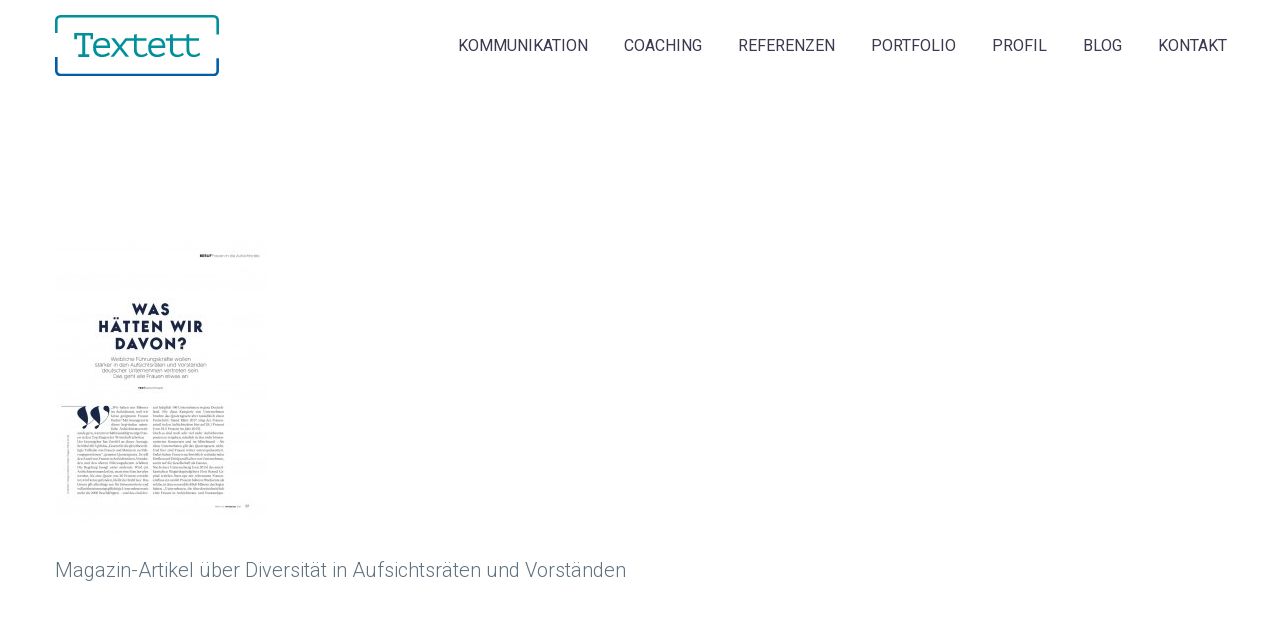

--- FILE ---
content_type: text/html; charset=UTF-8
request_url: https://www.textett.com/diversitaet-warum-frauen-im-top-management-vorteile-bringen-s01-21/
body_size: 14695
content:

<!DOCTYPE html>
<!--[if IE 7]>
<html class="ie ie7" dir="ltr" lang="de"
	prefix="og: https://ogp.me/ns#"  xmlns:og="http://ogp.me/ns#" xmlns:fb="http://ogp.me/ns/fb#">
<![endif]-->
<!--[if IE 8]>
<html class="ie ie8" dir="ltr" lang="de"
	prefix="og: https://ogp.me/ns#"  xmlns:og="http://ogp.me/ns#" xmlns:fb="http://ogp.me/ns/fb#">
<![endif]-->
<!--[if !(IE 7) | !(IE 8) ]><!-->
<html dir="ltr" lang="de"
	prefix="og: https://ogp.me/ns#"  xmlns:og="http://ogp.me/ns#" xmlns:fb="http://ogp.me/ns/fb#">
<!--<![endif]-->
<head>
	<meta charset="UTF-8">
	<meta name="viewport" content="width=device-width, initial-scale=1.0" />
	<link rel="profile" href="http://gmpg.org/xfn/11">
	<link rel="pingback" href="https://www.textett.com/xmlrpc.php">
	<link rel="stylesheet" href="https://use.fontawesome.com/releases/v5.3.1/css/all.css" integrity="sha384-mzrmE5qonljUremFsqc01SB46JvROS7bZs3IO2EmfFsd15uHvIt+Y8vEf7N7fWAU" crossorigin="anonymous">
	<title>diversitaet-warum-frauen-im-top-management-vorteile-bringen-s01-21 | Textett</title>

		<!-- All in One SEO 4.3.2 - aioseo.com -->
		<meta name="description" content="Magazin-Artikel über Diversität in Aufsichtsräten und Vorständen" />
		<meta name="robots" content="max-image-preview:large" />
		<link rel="canonical" href="https://www.textett.com/diversitaet-warum-frauen-im-top-management-vorteile-bringen-s01-21/" />
		<meta name="generator" content="All in One SEO (AIOSEO) 4.3.2 " />
		<meta property="og:locale" content="de_DE" />
		<meta property="og:site_name" content="Textett | Storytelling | Marketing | München" />
		<meta property="og:type" content="article" />
		<meta property="og:title" content="diversitaet-warum-frauen-im-top-management-vorteile-bringen-s01-21 | Textett" />
		<meta property="og:url" content="https://www.textett.com/diversitaet-warum-frauen-im-top-management-vorteile-bringen-s01-21/" />
		<meta property="article:published_time" content="2021-05-14T14:32:33+00:00" />
		<meta property="article:modified_time" content="2021-05-14T14:33:13+00:00" />
		<meta name="twitter:card" content="summary" />
		<meta name="twitter:title" content="diversitaet-warum-frauen-im-top-management-vorteile-bringen-s01-21 | Textett" />
		<script type="application/ld+json" class="aioseo-schema">
			{"@context":"https:\/\/schema.org","@graph":[{"@type":"BreadcrumbList","@id":"https:\/\/www.textett.com\/diversitaet-warum-frauen-im-top-management-vorteile-bringen-s01-21\/#breadcrumblist","itemListElement":[{"@type":"ListItem","@id":"https:\/\/www.textett.com\/#listItem","position":1,"item":{"@type":"WebPage","@id":"https:\/\/www.textett.com\/","name":"Home","description":"Textett bietet Unternehmenskommunikation und zertifiziertes Coaching f\u00fcr die neue Arbeitswelt. Textett st\u00e4rkt die Sichtbarkeit attraktiver Arbeitgeber","url":"https:\/\/www.textett.com\/"},"nextItem":"https:\/\/www.textett.com\/diversitaet-warum-frauen-im-top-management-vorteile-bringen-s01-21\/#listItem"},{"@type":"ListItem","@id":"https:\/\/www.textett.com\/diversitaet-warum-frauen-im-top-management-vorteile-bringen-s01-21\/#listItem","position":2,"item":{"@type":"WebPage","@id":"https:\/\/www.textett.com\/diversitaet-warum-frauen-im-top-management-vorteile-bringen-s01-21\/","name":"diversitaet-warum-frauen-im-top-management-vorteile-bringen-s01-21","description":"Magazin-Artikel \u00fcber Diversit\u00e4t in Aufsichtsr\u00e4ten und Vorst\u00e4nden","url":"https:\/\/www.textett.com\/diversitaet-warum-frauen-im-top-management-vorteile-bringen-s01-21\/"},"previousItem":"https:\/\/www.textett.com\/#listItem"}]},{"@type":"ItemPage","@id":"https:\/\/www.textett.com\/diversitaet-warum-frauen-im-top-management-vorteile-bringen-s01-21\/#itempage","url":"https:\/\/www.textett.com\/diversitaet-warum-frauen-im-top-management-vorteile-bringen-s01-21\/","name":"diversitaet-warum-frauen-im-top-management-vorteile-bringen-s01-21 | Textett","description":"Magazin-Artikel \u00fcber Diversit\u00e4t in Aufsichtsr\u00e4ten und Vorst\u00e4nden","inLanguage":"de-DE","isPartOf":{"@id":"https:\/\/www.textett.com\/#website"},"breadcrumb":{"@id":"https:\/\/www.textett.com\/diversitaet-warum-frauen-im-top-management-vorteile-bringen-s01-21\/#breadcrumblist"},"author":{"@id":"https:\/\/www.textett.com\/author\/dorisehrhardticloud-com\/#author"},"creator":{"@id":"https:\/\/www.textett.com\/author\/dorisehrhardticloud-com\/#author"},"datePublished":"2021-05-14T14:32:33+02:00","dateModified":"2021-05-14T14:33:13+02:00"},{"@type":"Organization","@id":"https:\/\/www.textett.com\/#organization","name":"Textett","url":"https:\/\/www.textett.com\/"},{"@type":"Person","@id":"https:\/\/www.textett.com\/author\/dorisehrhardticloud-com\/#author","url":"https:\/\/www.textett.com\/author\/dorisehrhardticloud-com\/","name":"dorisehrhardt@icloud.com","image":{"@type":"ImageObject","@id":"https:\/\/www.textett.com\/diversitaet-warum-frauen-im-top-management-vorteile-bringen-s01-21\/#authorImage","url":"https:\/\/secure.gravatar.com\/avatar\/e58cd2071288061b22ec21621b3b9700?s=96&d=mm&r=g","width":96,"height":96,"caption":"dorisehrhardt@icloud.com"}},{"@type":"WebSite","@id":"https:\/\/www.textett.com\/#website","url":"https:\/\/www.textett.com\/","name":"Textett","description":"Storytelling | Marketing | M\u00fcnchen","inLanguage":"de-DE","publisher":{"@id":"https:\/\/www.textett.com\/#organization"}}]}
		</script>
		<script type="text/javascript" >
			window.ga=window.ga||function(){(ga.q=ga.q||[]).push(arguments)};ga.l=+new Date;
			ga('create', "UA-147563333-1", 'auto');
			ga('set', 'anonymizeIp', 1);
			ga('send', 'pageview');
		</script>
		<script async src="https://www.google-analytics.com/analytics.js"></script>
		<!-- All in One SEO -->

<link rel='dns-prefetch' href='//www.textett.com' />
<link rel='dns-prefetch' href='//fonts.googleapis.com' />
<link rel="alternate" type="application/rss+xml" title="Textett &raquo; Feed" href="https://www.textett.com/feed/" />
<link rel="alternate" type="application/rss+xml" title="Textett &raquo; Kommentar-Feed" href="https://www.textett.com/comments/feed/" />
<link rel="alternate" type="application/rss+xml" title="Textett &raquo; diversitaet-warum-frauen-im-top-management-vorteile-bringen-s01-21-Kommentar-Feed" href="https://www.textett.com/feed/?attachment_id=26765" />
<script type="text/javascript">
window._wpemojiSettings = {"baseUrl":"https:\/\/s.w.org\/images\/core\/emoji\/14.0.0\/72x72\/","ext":".png","svgUrl":"https:\/\/s.w.org\/images\/core\/emoji\/14.0.0\/svg\/","svgExt":".svg","source":{"concatemoji":"https:\/\/www.textett.com\/wp-includes\/js\/wp-emoji-release.min.js?ver=6.1.9"}};
/*! This file is auto-generated */
!function(e,a,t){var n,r,o,i=a.createElement("canvas"),p=i.getContext&&i.getContext("2d");function s(e,t){var a=String.fromCharCode,e=(p.clearRect(0,0,i.width,i.height),p.fillText(a.apply(this,e),0,0),i.toDataURL());return p.clearRect(0,0,i.width,i.height),p.fillText(a.apply(this,t),0,0),e===i.toDataURL()}function c(e){var t=a.createElement("script");t.src=e,t.defer=t.type="text/javascript",a.getElementsByTagName("head")[0].appendChild(t)}for(o=Array("flag","emoji"),t.supports={everything:!0,everythingExceptFlag:!0},r=0;r<o.length;r++)t.supports[o[r]]=function(e){if(p&&p.fillText)switch(p.textBaseline="top",p.font="600 32px Arial",e){case"flag":return s([127987,65039,8205,9895,65039],[127987,65039,8203,9895,65039])?!1:!s([55356,56826,55356,56819],[55356,56826,8203,55356,56819])&&!s([55356,57332,56128,56423,56128,56418,56128,56421,56128,56430,56128,56423,56128,56447],[55356,57332,8203,56128,56423,8203,56128,56418,8203,56128,56421,8203,56128,56430,8203,56128,56423,8203,56128,56447]);case"emoji":return!s([129777,127995,8205,129778,127999],[129777,127995,8203,129778,127999])}return!1}(o[r]),t.supports.everything=t.supports.everything&&t.supports[o[r]],"flag"!==o[r]&&(t.supports.everythingExceptFlag=t.supports.everythingExceptFlag&&t.supports[o[r]]);t.supports.everythingExceptFlag=t.supports.everythingExceptFlag&&!t.supports.flag,t.DOMReady=!1,t.readyCallback=function(){t.DOMReady=!0},t.supports.everything||(n=function(){t.readyCallback()},a.addEventListener?(a.addEventListener("DOMContentLoaded",n,!1),e.addEventListener("load",n,!1)):(e.attachEvent("onload",n),a.attachEvent("onreadystatechange",function(){"complete"===a.readyState&&t.readyCallback()})),(e=t.source||{}).concatemoji?c(e.concatemoji):e.wpemoji&&e.twemoji&&(c(e.twemoji),c(e.wpemoji)))}(window,document,window._wpemojiSettings);
</script>
<style type="text/css">
img.wp-smiley,
img.emoji {
	display: inline !important;
	border: none !important;
	box-shadow: none !important;
	height: 1em !important;
	width: 1em !important;
	margin: 0 0.07em !important;
	vertical-align: -0.1em !important;
	background: none !important;
	padding: 0 !important;
}
</style>
	<link rel='stylesheet' id='thegem-preloader-css' href='https://www.textett.com/wp-content/themes/thegem/css/thegem-preloader.css?ver=6.1.9' type='text/css' media='all' />
<style id='thegem-preloader-inline-css' type='text/css'>

		body:not(.compose-mode) .gem-icon .gem-icon-half-1,
		body:not(.compose-mode) .gem-icon .gem-icon-half-2 {
			opacity: 0 !important;
			}
</style>
<link rel='stylesheet' id='thegem-reset-css' href='https://www.textett.com/wp-content/themes/thegem/css/thegem-reset.css?ver=6.1.9' type='text/css' media='all' />
<style id='thegem-reset-inline-css' type='text/css'>

		.fullwidth-block {
			-webkit-transform: translate3d(0, 0, 0);
			-moz-transform: translate3d(0, 0, 0);
			-ms-transform: translate3d(0, 0, 0);
			transform: translate3d(0, 0, 0);
		}
</style>
<link rel='stylesheet' id='thegem-grid-css' href='https://www.textett.com/wp-content/themes/thegem/css/thegem-grid.css?ver=6.1.9' type='text/css' media='all' />
<link rel='stylesheet' id='thegem-style-css' href='https://www.textett.com/wp-content/themes/thegem/style.css?ver=6.1.9' type='text/css' media='all' />
<link rel='stylesheet' id='thegem-child-style-css' href='https://www.textett.com/wp-content/themes/thegem-child/style.css?ver=6.1.9' type='text/css' media='all' />
<link rel='stylesheet' id='thegem-header-css' href='https://www.textett.com/wp-content/themes/thegem/css/thegem-header.css?ver=6.1.9' type='text/css' media='all' />
<link rel='stylesheet' id='thegem-widgets-css' href='https://www.textett.com/wp-content/themes/thegem/css/thegem-widgets.css?ver=6.1.9' type='text/css' media='all' />
<link rel='stylesheet' id='thegem-new-css-css' href='https://www.textett.com/wp-content/themes/thegem/css/thegem-new-css.css?ver=6.1.9' type='text/css' media='all' />
<link rel='stylesheet' id='perevazka-css-css-css' href='https://www.textett.com/wp-content/themes/thegem/css/thegem-perevazka-css.css?ver=6.1.9' type='text/css' media='all' />
<link rel='stylesheet' id='thegem-google-fonts-css' href='//fonts.googleapis.com/css?family=Roboto%3Aregular%2C700%2C300%7CMontserrat%3A700%2Cregular%7CSource+Sans+Pro%3Aregular%2C300&#038;subset=latin-ext%2Ccyrillic-ext%2Clatin%2Cgreek-ext%2Cvietnamese%2Ccyrillic%2Cgreek&#038;ver=6.1.9' type='text/css' media='all' />
<link rel='stylesheet' id='thegem-custom-css' href='https://www.textett.com/wp-content/themes/thegem-child/css/custom-9eiCE0e6.css?ver=6.1.9' type='text/css' media='all' />
<link rel='stylesheet' id='js_composer_front-css' href='https://www.textett.com/wp-content/plugins/js_composer/assets/css/js_composer.min.css?ver=5.5.5' type='text/css' media='all' />
<link rel='stylesheet' id='thegem-additional-blog-1-css' href='https://www.textett.com/wp-content/themes/thegem/css/thegem-additional-blog-1.css?ver=6.1.9' type='text/css' media='all' />
<link rel='stylesheet' id='thegem-hovers-css' href='https://www.textett.com/wp-content/themes/thegem/css/thegem-hovers.css?ver=6.1.9' type='text/css' media='all' />
<link rel='stylesheet' id='thegem-lazy-loading-animations-css' href='https://www.textett.com/wp-content/themes/thegem/css/thegem-lazy-loading-animations.css?ver=6.1.9' type='text/css' media='all' />
<link rel='stylesheet' id='jquery-fancybox-css' href='https://www.textett.com/wp-content/themes/thegem/js/fancyBox/jquery.fancybox.min.css?ver=6.1.9' type='text/css' media='all' />
<link rel='stylesheet' id='thegem-vc_elements-css' href='https://www.textett.com/wp-content/themes/thegem/css/thegem-vc_elements.css?ver=6.1.9' type='text/css' media='all' />
<link rel='stylesheet' id='wp-block-library-css' href='https://www.textett.com/wp-includes/css/dist/block-library/style.min.css?ver=6.1.9' type='text/css' media='all' />
<style id='safe-svg-svg-icon-style-inline-css' type='text/css'>
.safe-svg-cover .safe-svg-inside{display:inline-block;max-width:100%}.safe-svg-cover svg{height:100%;max-height:100%;max-width:100%;width:100%}

</style>
<link rel='stylesheet' id='classic-theme-styles-css' href='https://www.textett.com/wp-includes/css/classic-themes.min.css?ver=1' type='text/css' media='all' />
<style id='global-styles-inline-css' type='text/css'>
body{--wp--preset--color--black: #000000;--wp--preset--color--cyan-bluish-gray: #abb8c3;--wp--preset--color--white: #ffffff;--wp--preset--color--pale-pink: #f78da7;--wp--preset--color--vivid-red: #cf2e2e;--wp--preset--color--luminous-vivid-orange: #ff6900;--wp--preset--color--luminous-vivid-amber: #fcb900;--wp--preset--color--light-green-cyan: #7bdcb5;--wp--preset--color--vivid-green-cyan: #00d084;--wp--preset--color--pale-cyan-blue: #8ed1fc;--wp--preset--color--vivid-cyan-blue: #0693e3;--wp--preset--color--vivid-purple: #9b51e0;--wp--preset--gradient--vivid-cyan-blue-to-vivid-purple: linear-gradient(135deg,rgba(6,147,227,1) 0%,rgb(155,81,224) 100%);--wp--preset--gradient--light-green-cyan-to-vivid-green-cyan: linear-gradient(135deg,rgb(122,220,180) 0%,rgb(0,208,130) 100%);--wp--preset--gradient--luminous-vivid-amber-to-luminous-vivid-orange: linear-gradient(135deg,rgba(252,185,0,1) 0%,rgba(255,105,0,1) 100%);--wp--preset--gradient--luminous-vivid-orange-to-vivid-red: linear-gradient(135deg,rgba(255,105,0,1) 0%,rgb(207,46,46) 100%);--wp--preset--gradient--very-light-gray-to-cyan-bluish-gray: linear-gradient(135deg,rgb(238,238,238) 0%,rgb(169,184,195) 100%);--wp--preset--gradient--cool-to-warm-spectrum: linear-gradient(135deg,rgb(74,234,220) 0%,rgb(151,120,209) 20%,rgb(207,42,186) 40%,rgb(238,44,130) 60%,rgb(251,105,98) 80%,rgb(254,248,76) 100%);--wp--preset--gradient--blush-light-purple: linear-gradient(135deg,rgb(255,206,236) 0%,rgb(152,150,240) 100%);--wp--preset--gradient--blush-bordeaux: linear-gradient(135deg,rgb(254,205,165) 0%,rgb(254,45,45) 50%,rgb(107,0,62) 100%);--wp--preset--gradient--luminous-dusk: linear-gradient(135deg,rgb(255,203,112) 0%,rgb(199,81,192) 50%,rgb(65,88,208) 100%);--wp--preset--gradient--pale-ocean: linear-gradient(135deg,rgb(255,245,203) 0%,rgb(182,227,212) 50%,rgb(51,167,181) 100%);--wp--preset--gradient--electric-grass: linear-gradient(135deg,rgb(202,248,128) 0%,rgb(113,206,126) 100%);--wp--preset--gradient--midnight: linear-gradient(135deg,rgb(2,3,129) 0%,rgb(40,116,252) 100%);--wp--preset--duotone--dark-grayscale: url('#wp-duotone-dark-grayscale');--wp--preset--duotone--grayscale: url('#wp-duotone-grayscale');--wp--preset--duotone--purple-yellow: url('#wp-duotone-purple-yellow');--wp--preset--duotone--blue-red: url('#wp-duotone-blue-red');--wp--preset--duotone--midnight: url('#wp-duotone-midnight');--wp--preset--duotone--magenta-yellow: url('#wp-duotone-magenta-yellow');--wp--preset--duotone--purple-green: url('#wp-duotone-purple-green');--wp--preset--duotone--blue-orange: url('#wp-duotone-blue-orange');--wp--preset--font-size--small: 13px;--wp--preset--font-size--medium: 20px;--wp--preset--font-size--large: 36px;--wp--preset--font-size--x-large: 42px;--wp--preset--spacing--20: 0.44rem;--wp--preset--spacing--30: 0.67rem;--wp--preset--spacing--40: 1rem;--wp--preset--spacing--50: 1.5rem;--wp--preset--spacing--60: 2.25rem;--wp--preset--spacing--70: 3.38rem;--wp--preset--spacing--80: 5.06rem;}:where(.is-layout-flex){gap: 0.5em;}body .is-layout-flow > .alignleft{float: left;margin-inline-start: 0;margin-inline-end: 2em;}body .is-layout-flow > .alignright{float: right;margin-inline-start: 2em;margin-inline-end: 0;}body .is-layout-flow > .aligncenter{margin-left: auto !important;margin-right: auto !important;}body .is-layout-constrained > .alignleft{float: left;margin-inline-start: 0;margin-inline-end: 2em;}body .is-layout-constrained > .alignright{float: right;margin-inline-start: 2em;margin-inline-end: 0;}body .is-layout-constrained > .aligncenter{margin-left: auto !important;margin-right: auto !important;}body .is-layout-constrained > :where(:not(.alignleft):not(.alignright):not(.alignfull)){max-width: var(--wp--style--global--content-size);margin-left: auto !important;margin-right: auto !important;}body .is-layout-constrained > .alignwide{max-width: var(--wp--style--global--wide-size);}body .is-layout-flex{display: flex;}body .is-layout-flex{flex-wrap: wrap;align-items: center;}body .is-layout-flex > *{margin: 0;}:where(.wp-block-columns.is-layout-flex){gap: 2em;}.has-black-color{color: var(--wp--preset--color--black) !important;}.has-cyan-bluish-gray-color{color: var(--wp--preset--color--cyan-bluish-gray) !important;}.has-white-color{color: var(--wp--preset--color--white) !important;}.has-pale-pink-color{color: var(--wp--preset--color--pale-pink) !important;}.has-vivid-red-color{color: var(--wp--preset--color--vivid-red) !important;}.has-luminous-vivid-orange-color{color: var(--wp--preset--color--luminous-vivid-orange) !important;}.has-luminous-vivid-amber-color{color: var(--wp--preset--color--luminous-vivid-amber) !important;}.has-light-green-cyan-color{color: var(--wp--preset--color--light-green-cyan) !important;}.has-vivid-green-cyan-color{color: var(--wp--preset--color--vivid-green-cyan) !important;}.has-pale-cyan-blue-color{color: var(--wp--preset--color--pale-cyan-blue) !important;}.has-vivid-cyan-blue-color{color: var(--wp--preset--color--vivid-cyan-blue) !important;}.has-vivid-purple-color{color: var(--wp--preset--color--vivid-purple) !important;}.has-black-background-color{background-color: var(--wp--preset--color--black) !important;}.has-cyan-bluish-gray-background-color{background-color: var(--wp--preset--color--cyan-bluish-gray) !important;}.has-white-background-color{background-color: var(--wp--preset--color--white) !important;}.has-pale-pink-background-color{background-color: var(--wp--preset--color--pale-pink) !important;}.has-vivid-red-background-color{background-color: var(--wp--preset--color--vivid-red) !important;}.has-luminous-vivid-orange-background-color{background-color: var(--wp--preset--color--luminous-vivid-orange) !important;}.has-luminous-vivid-amber-background-color{background-color: var(--wp--preset--color--luminous-vivid-amber) !important;}.has-light-green-cyan-background-color{background-color: var(--wp--preset--color--light-green-cyan) !important;}.has-vivid-green-cyan-background-color{background-color: var(--wp--preset--color--vivid-green-cyan) !important;}.has-pale-cyan-blue-background-color{background-color: var(--wp--preset--color--pale-cyan-blue) !important;}.has-vivid-cyan-blue-background-color{background-color: var(--wp--preset--color--vivid-cyan-blue) !important;}.has-vivid-purple-background-color{background-color: var(--wp--preset--color--vivid-purple) !important;}.has-black-border-color{border-color: var(--wp--preset--color--black) !important;}.has-cyan-bluish-gray-border-color{border-color: var(--wp--preset--color--cyan-bluish-gray) !important;}.has-white-border-color{border-color: var(--wp--preset--color--white) !important;}.has-pale-pink-border-color{border-color: var(--wp--preset--color--pale-pink) !important;}.has-vivid-red-border-color{border-color: var(--wp--preset--color--vivid-red) !important;}.has-luminous-vivid-orange-border-color{border-color: var(--wp--preset--color--luminous-vivid-orange) !important;}.has-luminous-vivid-amber-border-color{border-color: var(--wp--preset--color--luminous-vivid-amber) !important;}.has-light-green-cyan-border-color{border-color: var(--wp--preset--color--light-green-cyan) !important;}.has-vivid-green-cyan-border-color{border-color: var(--wp--preset--color--vivid-green-cyan) !important;}.has-pale-cyan-blue-border-color{border-color: var(--wp--preset--color--pale-cyan-blue) !important;}.has-vivid-cyan-blue-border-color{border-color: var(--wp--preset--color--vivid-cyan-blue) !important;}.has-vivid-purple-border-color{border-color: var(--wp--preset--color--vivid-purple) !important;}.has-vivid-cyan-blue-to-vivid-purple-gradient-background{background: var(--wp--preset--gradient--vivid-cyan-blue-to-vivid-purple) !important;}.has-light-green-cyan-to-vivid-green-cyan-gradient-background{background: var(--wp--preset--gradient--light-green-cyan-to-vivid-green-cyan) !important;}.has-luminous-vivid-amber-to-luminous-vivid-orange-gradient-background{background: var(--wp--preset--gradient--luminous-vivid-amber-to-luminous-vivid-orange) !important;}.has-luminous-vivid-orange-to-vivid-red-gradient-background{background: var(--wp--preset--gradient--luminous-vivid-orange-to-vivid-red) !important;}.has-very-light-gray-to-cyan-bluish-gray-gradient-background{background: var(--wp--preset--gradient--very-light-gray-to-cyan-bluish-gray) !important;}.has-cool-to-warm-spectrum-gradient-background{background: var(--wp--preset--gradient--cool-to-warm-spectrum) !important;}.has-blush-light-purple-gradient-background{background: var(--wp--preset--gradient--blush-light-purple) !important;}.has-blush-bordeaux-gradient-background{background: var(--wp--preset--gradient--blush-bordeaux) !important;}.has-luminous-dusk-gradient-background{background: var(--wp--preset--gradient--luminous-dusk) !important;}.has-pale-ocean-gradient-background{background: var(--wp--preset--gradient--pale-ocean) !important;}.has-electric-grass-gradient-background{background: var(--wp--preset--gradient--electric-grass) !important;}.has-midnight-gradient-background{background: var(--wp--preset--gradient--midnight) !important;}.has-small-font-size{font-size: var(--wp--preset--font-size--small) !important;}.has-medium-font-size{font-size: var(--wp--preset--font-size--medium) !important;}.has-large-font-size{font-size: var(--wp--preset--font-size--large) !important;}.has-x-large-font-size{font-size: var(--wp--preset--font-size--x-large) !important;}
.wp-block-navigation a:where(:not(.wp-element-button)){color: inherit;}
:where(.wp-block-columns.is-layout-flex){gap: 2em;}
.wp-block-pullquote{font-size: 1.5em;line-height: 1.6;}
</style>
<link rel='stylesheet' id='contact-form-7-css' href='https://www.textett.com/wp-content/plugins/contact-form-7/includes/css/styles.css?ver=5.7.4' type='text/css' media='all' />
<link rel='stylesheet' id='essential-grid-plugin-settings-css' href='https://www.textett.com/wp-content/plugins/essential-grid/public/assets/css/settings.css?ver=2.1.6.2' type='text/css' media='all' />
<link rel='stylesheet' id='tp-open-sans-css' href='https://fonts.googleapis.com/css?family=Open+Sans%3A300%2C400%2C600%2C700%2C800&#038;ver=6.1.9' type='text/css' media='all' />
<link rel='stylesheet' id='tp-raleway-css' href='https://fonts.googleapis.com/css?family=Raleway%3A100%2C200%2C300%2C400%2C500%2C600%2C700%2C800%2C900&#038;ver=6.1.9' type='text/css' media='all' />
<link rel='stylesheet' id='tp-droid-serif-css' href='https://fonts.googleapis.com/css?family=Droid+Serif%3A400%2C700&#038;ver=6.1.9' type='text/css' media='all' />
<link rel='stylesheet' id='rfbwp-fontawesome-css' href='https://www.textett.com/wp-content/plugins/responsive-flipbook/assets/fonts/font-awesome.css?ver=6.1.9' type='text/css' media='all' />
<link rel='stylesheet' id='rfbwp-et_icons-css' href='https://www.textett.com/wp-content/plugins/responsive-flipbook/assets/fonts/et-icons.css?ver=6.1.9' type='text/css' media='all' />
<link rel='stylesheet' id='rfbwp-et_line-css' href='https://www.textett.com/wp-content/plugins/responsive-flipbook/assets/fonts/et-line.css?ver=6.1.9' type='text/css' media='all' />
<link rel='stylesheet' id='rfbwp-styles-css' href='https://www.textett.com/wp-content/plugins/responsive-flipbook/assets/css/style.min.css?ver=6.1.9' type='text/css' media='all' />
<link rel='stylesheet' id='rs-plugin-settings-css' href='https://www.textett.com/wp-content/plugins/revslider/public/assets/css/rs6.css?ver=6.1.2' type='text/css' media='all' />
<style id='rs-plugin-settings-inline-css' type='text/css'>
#rs-demo-id {}
</style>
<link rel='stylesheet' id='bsf-Defaults-css' href='https://www.textett.com/wp-content/uploads/smile_fonts/Defaults/Defaults.css?ver=6.1.9' type='text/css' media='all' />
<link rel='stylesheet' id='wpgdprc-front-css-css' href='https://www.textett.com/wp-content/plugins/wp-gdpr-compliance/Assets/css/front.css?ver=1677932992' type='text/css' media='all' />
<style id='wpgdprc-front-css-inline-css' type='text/css'>
:root{--wp-gdpr--bar--background-color: #000000;--wp-gdpr--bar--color: #ffffff;--wp-gdpr--button--background-color: #000000;--wp-gdpr--button--background-color--darken: #000000;--wp-gdpr--button--color: #ffffff;}
</style>
<script type='text/javascript' id='thegem-settings-init-js-extra'>
/* <![CDATA[ */
var gemSettings = {"isTouch":"","forcedLasyDisabled":"","tabletPortrait":"1","tabletLandscape":"","topAreaMobileDisable":"","parallaxDisabled":"","fillTopArea":"","themePath":"https:\/\/www.textett.com\/wp-content\/themes\/thegem","rootUrl":"https:\/\/www.textett.com","mobileEffectsEnabled":"","isRTL":""};
/* ]]> */
</script>
<script type='text/javascript' src='https://www.textett.com/wp-content/themes/thegem/js/thegem-settings-init.js?ver=6.1.9' id='thegem-settings-init-js'></script>
<script type='text/javascript' src='https://www.textett.com/wp-content/themes/thegem/js/thegem-fullwidth-loader.js?ver=6.1.9' id='thegem-fullwidth-optimizer-js'></script>
<!--[if lt IE 9]>
<script type='text/javascript' src='https://www.textett.com/wp-content/themes/thegem/js/html5.js?ver=3.7.3' id='html5-js'></script>
<![endif]-->
<script type='text/javascript' src='https://www.textett.com/wp-includes/js/jquery/jquery.min.js?ver=3.6.1' id='jquery-core-js'></script>
<script type='text/javascript' src='https://www.textett.com/wp-includes/js/jquery/jquery-migrate.min.js?ver=3.3.2' id='jquery-migrate-js'></script>
<script type='text/javascript' id='ion-sound-js-extra'>
/* <![CDATA[ */
var mpcthLocalize = {"soundsPath":"https:\/\/www.textett.com\/wp-content\/plugins\/responsive-flipbook\/assets\/sounds\/","downloadPath":"https:\/\/www.textett.com\/wp-content\/plugins\/responsive-flipbook\/includes\/download.php?file="};
/* ]]> */
</script>
<script type='text/javascript' src='https://www.textett.com/wp-content/plugins/responsive-flipbook/assets/js/ion.sound.min.js?ver=6.1.9' id='ion-sound-js'></script>
<script type='text/javascript' src='https://www.textett.com/wp-content/plugins/responsive-flipbook/assets/js/jquery.doubletap.js?ver=6.1.9' id='jquery-doubletab-js'></script>
<script type='text/javascript' id='wpgdprc-front-js-js-extra'>
/* <![CDATA[ */
var wpgdprcFront = {"ajaxUrl":"https:\/\/www.textett.com\/wp-admin\/admin-ajax.php","ajaxNonce":"75f951ee68","ajaxArg":"security","pluginPrefix":"wpgdprc","blogId":"1","isMultiSite":"","locale":"de_DE","showSignUpModal":"","showFormModal":"","cookieName":"wpgdprc-consent","consentVersion":"","path":"\/","prefix":"wpgdprc"};
/* ]]> */
</script>
<script type='text/javascript' src='https://www.textett.com/wp-content/plugins/wp-gdpr-compliance/Assets/js/front.min.js?ver=1677932993' id='wpgdprc-front-js-js'></script>
<link rel="https://api.w.org/" href="https://www.textett.com/wp-json/" /><link rel="alternate" type="application/json" href="https://www.textett.com/wp-json/wp/v2/media/26765" /><link rel="EditURI" type="application/rsd+xml" title="RSD" href="https://www.textett.com/xmlrpc.php?rsd" />
<link rel="wlwmanifest" type="application/wlwmanifest+xml" href="https://www.textett.com/wp-includes/wlwmanifest.xml" />
<meta name="generator" content="WordPress 6.1.9" />
<link rel='shortlink' href='https://www.textett.com/?p=26765' />
<link rel="alternate" type="application/json+oembed" href="https://www.textett.com/wp-json/oembed/1.0/embed?url=https%3A%2F%2Fwww.textett.com%2Fdiversitaet-warum-frauen-im-top-management-vorteile-bringen-s01-21%2F" />
<link rel="alternate" type="text/xml+oembed" href="https://www.textett.com/wp-json/oembed/1.0/embed?url=https%3A%2F%2Fwww.textett.com%2Fdiversitaet-warum-frauen-im-top-management-vorteile-bringen-s01-21%2F&#038;format=xml" />

			<!-- Global site tag (gtag.js) - Google Analytics -->
			<script async src="https://www.googletagmanager.com/gtag/js?id=UA-156309552-2"></script>
			<script>
				window.dataLayer = window.dataLayer || [];
				function gtag(){dataLayer.push(arguments);}
				gtag('js', new Date());
				gtag( 'config', 'UA-156309552-2' );
			</script>

			<!--[if lt IE 9]><script>var rfbwp_ie_8 = true;</script><![endif]--><style type="text/css">.recentcomments a{display:inline !important;padding:0 !important;margin:0 !important;}</style><meta name="generator" content="Powered by WPBakery Page Builder - drag and drop page builder for WordPress."/>
<!--[if lte IE 9]><link rel="stylesheet" type="text/css" href="https://www.textett.com/wp-content/plugins/js_composer/assets/css/vc_lte_ie9.min.css" media="screen"><![endif]--><meta name="generator" content="Powered by Slider Revolution 6.1.2 - responsive, Mobile-Friendly Slider Plugin for WordPress with comfortable drag and drop interface." />
<link rel="icon" href="https://www.textett.com/wp-content/uploads/2018/10/Textett-sml-2.png" sizes="32x32" />
<link rel="icon" href="https://www.textett.com/wp-content/uploads/2018/10/Textett-sml-2.png" sizes="192x192" />
<link rel="apple-touch-icon" href="https://www.textett.com/wp-content/uploads/2018/10/Textett-sml-2.png" />
<meta name="msapplication-TileImage" content="https://www.textett.com/wp-content/uploads/2018/10/Textett-sml-2.png" />
<script type="text/javascript">function setREVStartSize(t){try{var h,e=document.getElementById(t.c).parentNode.offsetWidth;if(e=0===e||isNaN(e)?window.innerWidth:e,t.tabw=void 0===t.tabw?0:parseInt(t.tabw),t.thumbw=void 0===t.thumbw?0:parseInt(t.thumbw),t.tabh=void 0===t.tabh?0:parseInt(t.tabh),t.thumbh=void 0===t.thumbh?0:parseInt(t.thumbh),t.tabhide=void 0===t.tabhide?0:parseInt(t.tabhide),t.thumbhide=void 0===t.thumbhide?0:parseInt(t.thumbhide),t.mh=void 0===t.mh||""==t.mh||"auto"===t.mh?0:parseInt(t.mh,0),"fullscreen"===t.layout||"fullscreen"===t.l)h=Math.max(t.mh,window.innerHeight);else{for(var i in t.gw=Array.isArray(t.gw)?t.gw:[t.gw],t.rl)void 0!==t.gw[i]&&0!==t.gw[i]||(t.gw[i]=t.gw[i-1]);for(var i in t.gh=void 0===t.el||""===t.el||Array.isArray(t.el)&&0==t.el.length?t.gh:t.el,t.gh=Array.isArray(t.gh)?t.gh:[t.gh],t.rl)void 0!==t.gh[i]&&0!==t.gh[i]||(t.gh[i]=t.gh[i-1]);var r,a=new Array(t.rl.length),n=0;for(var i in t.tabw=t.tabhide>=e?0:t.tabw,t.thumbw=t.thumbhide>=e?0:t.thumbw,t.tabh=t.tabhide>=e?0:t.tabh,t.thumbh=t.thumbhide>=e?0:t.thumbh,t.rl)a[i]=t.rl[i]<window.innerWidth?0:t.rl[i];for(var i in r=a[0],a)r>a[i]&&0<a[i]&&(r=a[i],n=i);var d=e>t.gw[n]+t.tabw+t.thumbw?1:(e-(t.tabw+t.thumbw))/t.gw[n];h=t.gh[n]*d+(t.tabh+t.thumbh)}void 0===window.rs_init_css&&(window.rs_init_css=document.head.appendChild(document.createElement("style"))),document.getElementById(t.c).height=h,window.rs_init_css.innerHTML+="#"+t.c+"_wrapper { height: "+h+"px }"}catch(t){console.log("Failure at Presize of Slider:"+t)}};</script>
		<style type="text/css" id="wp-custom-css">
			#vc_row-5bf3c0e8f3bc9 {

    background-image: linear-gradient(to right,#1799a8,#57c4d1) !important;

}

.hover-gradient .portfolio-item .image .overlay::before, .hover-gradient .gallery-item .overlay-wrap .overlay::before {

    background: rgba(0,0,0,0.5)!Important;

}
.hover-gradient.title-on-page .portfolio-item .image .overlay::after, .hover-gradient.title-on-page .gallery-item .overlay-wrap .overlay::after {

    background: none !important;
    border: 0.5px solid #f3f3f3;

}

.textwidget p a {
    color: white !important;
}

.top-area {

    color: #5f727f;
    display: none;
 
}

h1, h2, h3, h4 {

    text-transform: none;

}

.post-meta-date {

    display: none;

}

.m-w-p {
	max-width: 650px;
  margin: 0 auto!important;	
}
#page-title {

    background: #1799A8;

}

.b-border {
	border: 10px solid #1799A8!important;
	padding: 25px
}

.w-border {
	border: 10px solid #fff!important;
	padding: 25px
} 



.img-cap {
    background: white;
    padding: 10px;
    font-size: 2.4rem;
    font-weight: bolder;
    margin: 35px 20px!important;
    position: absolute;
    bottom: 0;
}

#row-w-bg-nn .title-bg {
    height: 350px!important;
background-repeat: no-repeat;
background-size: cover;}


#row-w-bg .title-bg {
    height: 600px!important;
background-repeat: no-repeat;
background-size: cover;}
.title-bg .vc_column-inner {

    background-size: cover !important;

}
span.cat {
    color: black;
    bottom: 0;
    position: absolute;
    font-size: 14px;
    font-weight: bolder;
    margin: 20px;
    padding: 10px;
    background: rgba(255,255,255,0.5);
}
.title-bg.wpb_column.vc_column_container.vc_col-sm-3.vc_col-has-fill {
    height: 500px;
}
.big-head {
text-align: center;
font-size: 3.9rem;
text-transform: none!important;;    
}
.big-head-wrap {
padding: 30px;
    
}


.lf {
  border: 10px solid #173F91;
    padding:20px;
	width:55%;float:left;color:green;text-align:center;
	color:#173F91!important;
	border-radius: 10px;


}

.rt {
  border: 10px solid #1799A8;
  padding:20px;
	bottom: 50px!important;
	right:0px;
  z-index: 999999;
  position:relative;
	width:58%;
	float:right;
	color:#1799A8;
	text-align:center;
	border-radius: 10px;
}


.things > .content {
  float: left;
  width: 50%;
  height: 500px;
  -webkit-box-sizing: border-box; 
	-moz-box-sizing: border-box;    
	box-sizing: border-box;
  position: relative;
}

/* Arrow */

.arrow {
	position: relative;
  margin: 0 auto;
  width: 100px;
}

.arrow .curve {
	border: 2px solid #BE5F4B;
	border-color: transparent transparent transparent #BE5F4B;
	height: 360px;
	width: 1200px;
	border-radius: 230px 0 0 150px;
}

.arrow .point {
	position: absolute;
	left: 40px;
	top: 315px;
}

.arrow .point:before, .arrow .point:after {
	border: 1px solid #BE5F4B;
	height: 25px;
	content: "";
	position: absolute;
}

.arrow .point:before {
	top: -11px;
	left: -11px;
	transform:rotate(-74deg);
	-webkit-transform:rotate(-74deg);
  -moz-transform:rotate(-74deg);
  -ms-transform: rotate(-74deg);
}

.arrow .point:after {
  top: -20px;
	left: 5px;
	transform:rotate(12deg);
	-webkit-transform: rotate(12deg);
  -moz-transform:rotate(12deg);
  -ms-transform: rotate(12deg);
}

.words-carousel .title-h1 span {
    text-transform: none;
}
.page-id-24890 .ult_tabmenu.style1 li.ult_tab_li {
	overflow: visible;
}
.page-id-24890 span.ult_tab_main.Both {
    position: absolute;
    top: 25px;
    left: 18px !important;
}
.page-id-24890
.ult_tabmenu.style1 li.ult_tab_li {
    height: 125px;
}
.page-id-24890 .circle-tabs ul li a {
    width: 25px !important;
    height: 25px;
	  margin-left: 50%;
}
.page-id-24890 ul.ult_tabmenu {
    position: absolute;
    top: 300px;
    z-index: 999999;
}
.page-id-24890 div.tab-circle-bot {
    padding-bottom: 40px;
}
.page-id-24890 .tabs-line-circle {
    position: absolute;
    top: 355px;
    width: 600px;
    left: 320px;
}

.bg-hd {
	height: 200px!important;
}
.bg-hd h3 {
    font-weight: 400;
}
.link-left-c h3, .link-right-c h3 {
    text-transform: none !important;
}

/* Footer Styles */

footer {
    background: #5e6172!important;
}
h3.widget-title {
    color: #0099a9!important;
}

#colophon .widget, #colophon .widget .gem-testimonial-position, #colophon .widget.widget_recent_entries .post-date {

    color: #fff;

}

#colophon {

    padding: 50px 0 5px;
}
/* Footer END */
.portfolio-holder img {
    border: 1px solid #1799A8;
	padding: 3px;
}

.pf-c a {

    border: 1.5px solid white!Important;
    padding: 20px;
    color: white !important;
    border-radius: 5px;

}

.zwi-ti {
	color: #000000!important;
font-size: 30px!important;
line-height: 42px;
font-weight: 700;
font-family: 'Montserrat UltraLight';
}

.background-bar {
	background: rgb(2,0,36);
    background: linear-gradient(90deg, rgb(2, 0, 36) 0%, rgb(23, 153, 168) 0%, rgb(91, 196, 207) 80%);
}


/**/
.aio-icon-box.default-icon, .aio-icon-box.left-icon {
    border-style: solid;
    border-radius: 5px;
    padding-top: 20px;
    text-align: right;
    background: #1799A8;
    color: white;
    }
@media screen and (min-width:1024px){
   .aio-icon-img img.img-icon {
    position: relative;
    left: 20px;
    top: -7px;
}
    p.aio-icon-title.ult-responsive {
    position: relative;
    left: 130px;
}
}
@media screen and (max-width:1024px){
   .aio-icon-img img.img-icon {
    position: relative;
    left: 15px;
    top: -7px;
}
    p.aio-icon-title.ult-responsive {
    position: relative;
    left: 15px;
    text-align:left;
}
}

/*Journalism Font 9/8/19*/
.page-id-25643 .eg-washington-element-3
{
	font-size: 18px !important;
}		</style>
		<noscript><style type="text/css"> .wpb_animate_when_almost_visible { opacity: 1; }</style></noscript>
</head>


<body class="attachment attachment-template-default single single-attachment postid-26765 attachmentid-26765 attachment-jpeg wpb-js-composer js-comp-ver-5.5.5 vc_responsive">




<div id="page" class="layout-fullwidth header-style-3">

			<a href="#page" class="scroll-top-button"></a>
	
	
					<div id="top-area" class="top-area top-area-style-default top-area-alignment-left">
	<div class="container">
		<div class="top-area-items inline-inside">
							<div class="top-area-block top-area-contacts"><div class="gem-contacts inline-inside"><div class="gem-contacts-item gem-contacts-address">19th Ave New York, NY 95822, USA</div></div></div>
										<div class="top-area-block top-area-socials socials-colored-hover"></div>
										<div class="top-area-block top-area-menu">
																<div class="top-area-button"><div class="gem-button-container gem-button-position-inline"><a class="gem-button gem-button-size-tiny gem-button-style-flat gem-button-text-weight-normal gem-button-no-uppercase" style="border-radius: 3px;" onmouseleave="" onmouseenter="" href="#" target="_self">Join Now</a></div> </div>
									</div>
					</div>
	</div>
</div>		
		<div id="site-header-wrapper"  class=" " >

			
			
			<header id="site-header" class="site-header animated-header mobile-menu-layout-default" role="banner">
								
								<div class="container">
					<div class="header-main logo-position-left header-layout-default header-style-3">
													<div class="site-title">
								<div class="site-logo"  style="width:164px;">
	<a href="https://www.textett.com/" rel="home">
					<span class="logo"><img src="https://www.textett.com/wp-content/uploads/2019/08/Texttet.svg" srcset="https://www.textett.com/wp-content/uploads/2019/08/Texttet.svg 1x,https://www.textett.com/wp-content/uploads/2019/08/Texttet.svg 2x,https://www.textett.com/wp-content/uploads/2019/08/Texttet.svg 3x" alt="Textett" style="width:164px;" class="default"/><img src="https://www.textett.com/wp-content/uploads/2019/08/Texttet.svg" srcset="https://www.textett.com/wp-content/uploads/2019/08/Texttet.svg 1x,https://www.textett.com/wp-content/uploads/2019/08/Texttet.svg 2x,https://www.textett.com/wp-content/uploads/2019/08/Texttet.svg 3x" alt="Textett" style="width:132px;" class="small"/></span>
			</a>
</div>
							</div>
																								<nav id="primary-navigation" class="site-navigation primary-navigation" role="navigation">
										<button class="menu-toggle dl-trigger">Primary Menu<span class="menu-line-1"></span><span class="menu-line-2"></span><span class="menu-line-3"></span></button>										<ul id="primary-menu" class="nav-menu styled no-responsive dl-menu"><li id="menu-item-27651" class="menu-item menu-item-type-post_type menu-item-object-page menu-item-27651 megamenu-first-element"><a href="https://www.textett.com/arbeitgeberkommunikation-interne-kommunikation-fuer-kmu-21/">Kommunikation</a></li>
<li id="menu-item-27683" class="menu-item menu-item-type-custom menu-item-object-custom menu-item-has-children menu-item-parent menu-item-27683 megamenu-first-element"><a href="#">Coaching</a><span class="menu-item-parent-toggle"></span>
<ul class="sub-menu styled dl-submenu">
	<li id="menu-item-27653" class="menu-item menu-item-type-post_type menu-item-object-page menu-item-27653 megamenu-first-element"><a href="https://www.textett.com/soft-skills-entwickeln-mit-zertifiziertem-coaching/">Business-Coaching</a></li>
	<li id="menu-item-27657" class="menu-item menu-item-type-post_type menu-item-object-page menu-item-27657 megamenu-first-element"><a href="https://www.textett.com/coaching-kommunikation-und-leadership-21/">Führung | Kommunikation</a></li>
	<li id="menu-item-27654" class="menu-item menu-item-type-post_type menu-item-object-page menu-item-27654 megamenu-first-element"><a href="https://www.textett.com/coaching-selbstorganisation-durchsetzungskraft-21/">Selbstmanagement | Durchsetzungsfähigkeit</a></li>
	<li id="menu-item-27656" class="menu-item menu-item-type-post_type menu-item-object-page menu-item-27656 megamenu-first-element"><a href="https://www.textett.com/vortraege-seminare-neue-arbeitswelt-21/">Vorträge | Seminare</a></li>
</ul>
</li>
<li id="menu-item-27652" class="menu-item menu-item-type-post_type menu-item-object-page menu-item-27652 megamenu-first-element"><a href="https://www.textett.com/referenzen-kundenstimmen-unternehmenskommunikation-coaching-muenchen-hamburg/">Referenzen</a></li>
<li id="menu-item-27658" class="menu-item menu-item-type-post_type menu-item-object-page menu-item-27658 megamenu-enable megamenu-style-default megamenu-first-element"><a href="https://www.textett.com/portfolio-von-doris-ehrhardt-textett-23/">Portfolio</a></li>
<li id="menu-item-27359" class="menu-item menu-item-type-post_type menu-item-object-page menu-item-27359 megamenu-first-element"><a href="https://www.textett.com/profil-doris-ehrhardt-textett-02-21/">Profil</a></li>
<li id="menu-item-26472" class="menu-item menu-item-type-post_type menu-item-object-page menu-item-26472 megamenu-first-element"><a href="https://www.textett.com/blog-intro-doris-ehrhardt-textett-kommunikation-coaching-01-22/">Blog</a></li>
<li id="menu-item-24682" class="menu-item menu-item-type-custom menu-item-object-custom menu-item-24682 megamenu-first-element"><a href="https://www.textett.com/kontakt/">Kontakt</a></li>
</ul>																			</nav>
																										</div>
				</div>
							</header><!-- #site-header -->
					</div><!-- #site-header-wrapper -->

	
	<div id="main" class="site-main">

<div id="main-content" class="main-content">

<div class="block-content">
	<div class="container">
<article id="post-26765" class="post-26765 attachment type-attachment status-inherit">
	<div class="row">
		<div class="item-post">
						<div class="post-text col-md-12">
				<header class="entry-header">
					
					<div class="entry-meta">
						
												
					</div>
					<!-- .entry-meta -->
				</header>
				<!-- .entry-header -->

									<div class="entry-content">
						
<p class="attachment"><a href="https://www.textett.com/wp-content/uploads/2021/05/diversitaet-warum-frauen-im-top-management-vorteile-bringen-s01-21.jpg"><img width="212" height="300" src="https://www.textett.com/wp-content/uploads/2021/05/diversitaet-warum-frauen-im-top-management-vorteile-bringen-s01-21-212x300.jpg" class="attachment-medium size-medium" alt="diversitaet warum frauen im top management vorteile bringen s01 21 212x300 - diversitaet-warum-frauen-im-top-management-vorteile-bringen-s01-21" decoding="async" loading="lazy" srcset="https://www.textett.com/wp-content/uploads/2021/05/diversitaet-warum-frauen-im-top-management-vorteile-bringen-s01-21-212x300.jpg 212w, https://www.textett.com/wp-content/uploads/2021/05/diversitaet-warum-frauen-im-top-management-vorteile-bringen-s01-21-768x1086.jpg 768w, https://www.textett.com/wp-content/uploads/2021/05/diversitaet-warum-frauen-im-top-management-vorteile-bringen-s01-21-724x1024.jpg 724w, https://www.textett.com/wp-content/uploads/2021/05/diversitaet-warum-frauen-im-top-management-vorteile-bringen-s01-21.jpg 1240w" sizes="(max-width: 212px) 100vw, 212px" title="diversitaet-warum-frauen-im-top-management-vorteile-bringen-s01-21"></a></p>
<p>Magazin-Artikel &uuml;ber Diversit&auml;t in Aufsichtsr&auml;ten und Vorst&auml;nden</p>

					</div><!-- .entry-content -->
							</div>
		</div>
	</div>
</article><!-- #post-## -->
	</div>
</div>

</div><!-- #main-content -->


		</div><!-- #main -->
		<div id="lazy-loading-point"></div>

														<footer id="colophon" class="site-footer" role="contentinfo">
				<div class="container">
					
<div class="row inline-row footer-widget-area" role="complementary">
	<div id="text-3" class="widget inline-column col-md-3 col-sm-6 col-xs-12 count-4 widget_text"><h3 class="widget-title">Textett</h3>			<div class="textwidget"><p>Office für<br />
Kommunikation und Coaching<br />
mit Fokus auf New Work</p>
<p>Mail: office {at} textett.com</p>
<p><a href="https://www.xing.com/profile/Doris_Ehrhardt/cv"><img decoding="async" loading="lazy" class="alignleft wp-image-26484 size-medium" src="https://www.textett.com/wp-content/uploads/2020/05/xing_icon-1908x1073-300x169.jpg" alt="" width="80" height="40" /></a></p>
<p><a href="https://www.linkedin.com/in/doris-ehrhardt/"><img decoding="async" loading="lazy" class="alignnone wp-image-26483 size-medium" src="https://www.textett.com/wp-content/uploads/2020/05/LI-In-Bug-300x255.png" alt="" width="60" height="40" /></a></p>
</div>
		</div><div id="text-5" class="widget inline-column col-md-3 col-sm-6 col-xs-12 count-4 widget_text"><h3 class="widget-title">Office</h3>			<div class="textwidget"><p>Textett<br />
ist in München angesiedelt und<br />
in der DACH-Region tätig<br />
(Deutschland, Österreich, Schweiz)</p>
</div>
		</div><div id="text-2" class="widget inline-column col-md-3 col-sm-6 col-xs-12 count-4 widget_text"><h3 class="widget-title">Portfolio</h3>			<div class="textwidget"><p>Leadership-Coaching<br />
Kommunikations-Coaching<br />
Selbstmanagement-Coaching<br />
Unternehmenskommunikation<br />
Interne Kommunikation<br />
Executive Ghostwriting<br />
Magazin-Journalismus</p>
</div>
		</div><div id="text-4" class="widget inline-column col-md-3 col-sm-6 col-xs-12 count-4 widget_text"><h3 class="widget-title">Quick Links </h3>			<div class="textwidget"><p><a href="https://www.textett.com/arbeitgeberkommunikation-interne-kommunikation-fuer-kmu-21/">Kommunikation</a><br />
<a href="https://www.textett.com/soft-skills-entwickeln-mit-zertifiziertem-coaching/">Coaching</a><br />
<a href="https://www.textett.com/referenzen-kundenstimmen-unternehmenskommunikation-coaching-muenchen-hamburg/">Referenzen</a><br />
<a href="https://www.textett.com/profil-doris-ehrhardt-textett-02-21/">Profil Doris Ehrhardt</a><br />
<a href="https://www.textett.com/kontakt/">Kontakt</a><br />
<a href="https://www.textett.com/datenschutz/">Datenschutz</a><br />
<a href="https://www.textett.com/Impressum/">Impressum</a></p>
</div>
		</div></div><!-- .footer-widget-area -->
				</div>
			</footer><!-- #colophon -->
			
			
			<footer id="footer-nav" class="site-footer">
				<div class="container"><div class="row">

					<div class="col-md-3 col-md-push-9">
											</div>

					<div class="col-md-6">
											</div>

					<div class="col-md-3 col-md-pull-9"><div class="footer-site-info">2021 &copy; Textett | Webdesign by Webmaster Studios</div></div>

				</div></div>
			</footer><!-- #footer-nav -->
						
			</div><!-- #page -->

	
			<script type="text/javascript">
			var ajaxRevslider;
			
			jQuery(document).ready(function() {

				
				// CUSTOM AJAX CONTENT LOADING FUNCTION
				ajaxRevslider = function(obj) {
				
					// obj.type : Post Type
					// obj.id : ID of Content to Load
					// obj.aspectratio : The Aspect Ratio of the Container / Media
					// obj.selector : The Container Selector where the Content of Ajax will be injected. It is done via the Essential Grid on Return of Content
					
					var content	= '';
					var data	= {
						action:			'revslider_ajax_call_front',
						client_action:	'get_slider_html',
						token:			'a502c01b0e',
						type:			obj.type,
						id:				obj.id,
						aspectratio:	obj.aspectratio
					};
					
					// SYNC AJAX REQUEST
					jQuery.ajax({
						type:		'post',
						url:		'https://www.textett.com/wp-admin/admin-ajax.php',
						dataType:	'json',
						data:		data,
						async:		false,
						success:	function(ret, textStatus, XMLHttpRequest) {
							if(ret.success == true)
								content = ret.data;								
						},
						error:		function(e) {
							console.log(e);
						}
					});
					
					 // FIRST RETURN THE CONTENT WHEN IT IS LOADED !!
					 return content;						 
				};
				
				// CUSTOM AJAX FUNCTION TO REMOVE THE SLIDER
				var ajaxRemoveRevslider = function(obj) {
					return jQuery(obj.selector + ' .rev_slider').revkill();
				};


				// EXTEND THE AJAX CONTENT LOADING TYPES WITH TYPE AND FUNCTION				
				if (jQuery.fn.tpessential !== undefined) 					
					if(typeof(jQuery.fn.tpessential.defaults) !== 'undefined') 
						jQuery.fn.tpessential.defaults.ajaxTypes.push({type: 'revslider', func: ajaxRevslider, killfunc: ajaxRemoveRevslider, openAnimationSpeed: 0.3});   
						// type:  Name of the Post to load via Ajax into the Essential Grid Ajax Container
						// func: the Function Name which is Called once the Item with the Post Type has been clicked
						// killfunc: function to kill in case the Ajax Window going to be removed (before Remove function !
						// openAnimationSpeed: how quick the Ajax Content window should be animated (default is 0.3)
					
				
				
			});
		</script>
		<link rel='stylesheet' id='icons-fontawesome-css' href='https://www.textett.com/wp-content/themes/thegem/css/icons-fontawesome.css?ver=6.1.9' type='text/css' media='all' />
<script type='text/javascript' src='https://www.textett.com/wp-content/themes/thegem/js/jquery.dlmenu.js?ver=6.1.9' id='jquery-dlmenu-js'></script>
<script type='text/javascript' id='thegem-menu-init-script-js-extra'>
/* <![CDATA[ */
var thegem_dlmenu_settings = {"backLabel":"Back","showCurrentLabel":"Show this page"};
/* ]]> */
</script>
<script type='text/javascript' src='https://www.textett.com/wp-content/themes/thegem/js/thegem-menu_init.js?ver=6.1.9' id='thegem-menu-init-script-js'></script>
<script type='text/javascript' src='https://www.textett.com/wp-includes/js/comment-reply.min.js?ver=6.1.9' id='comment-reply-js'></script>
<script type='text/javascript' src='https://www.textett.com/wp-content/themes/thegem/js/svg4everybody.js?ver=6.1.9' id='svg4everybody-js'></script>
<script type='text/javascript' src='https://www.textett.com/wp-content/themes/thegem/js/thegem-form-elements.js?ver=6.1.9' id='thegem-form-elements-js'></script>
<script type='text/javascript' src='https://www.textett.com/wp-content/themes/thegem/js/jquery.easing.js?ver=6.1.9' id='jquery-easing-js'></script>
<script type='text/javascript' src='https://www.textett.com/wp-content/themes/thegem/js/thegem-header.js?ver=6.1.9' id='thegem-header-js'></script>
<script type='text/javascript' src='https://www.textett.com/wp-content/themes/thegem/js/thegem-lazyLoading.js?ver=6.1.9' id='thegem-lazy-loading-js'></script>
<script type='text/javascript' src='https://www.textett.com/wp-content/themes/thegem/js/jquery.transform.js?ver=6.1.9' id='jquery-transform-js'></script>
<script type='text/javascript' src='https://www.textett.com/wp-includes/js/jquery/ui/effect.min.js?ver=1.13.2' id='jquery-effects-core-js'></script>
<script type='text/javascript' src='https://www.textett.com/wp-includes/js/jquery/ui/effect-drop.min.js?ver=1.13.2' id='jquery-effects-drop-js'></script>
<script type='text/javascript' src='https://www.textett.com/wp-content/themes/thegem/js/odometer.js?ver=6.1.9' id='odometr-js'></script>
<script type='text/javascript' src='https://www.textett.com/wp-content/themes/thegem/js/thegem-sticky.js?ver=6.1.9' id='thegem-sticky-js'></script>
<script type='text/javascript' src='https://www.textett.com/wp-content/themes/thegem/js/functions.js?ver=6.1.9' id='thegem-scripts-js'></script>
<script type='text/javascript' src='https://www.textett.com/wp-content/themes/thegem/js/fancyBox/jquery.mousewheel.pack.js?ver=6.1.9' id='jquery-mousewheel-js'></script>
<script type='text/javascript' src='https://www.textett.com/wp-content/themes/thegem/js/fancyBox/jquery.fancybox.min.js?ver=6.1.9' id='jquery-fancybox-js'></script>
<script type='text/javascript' src='https://www.textett.com/wp-content/themes/thegem/js/fancyBox/jquery.fancybox-init.js?ver=6.1.9' id='fancybox-init-script-js'></script>
<script type='text/javascript' src='https://www.textett.com/wp-content/themes/thegem/js/thegem-vc_elements_init.js?ver=6.1.9' id='thegem-vc_elements-js'></script>
<script type='text/javascript' src='https://www.textett.com/wp-content/plugins/contact-form-7/includes/swv/js/index.js?ver=5.7.4' id='swv-js'></script>
<script type='text/javascript' id='contact-form-7-js-extra'>
/* <![CDATA[ */
var wpcf7 = {"api":{"root":"https:\/\/www.textett.com\/wp-json\/","namespace":"contact-form-7\/v1"}};
/* ]]> */
</script>
<script type='text/javascript' src='https://www.textett.com/wp-content/plugins/contact-form-7/includes/js/index.js?ver=5.7.4' id='contact-form-7-js'></script>
<script type='text/javascript' src='https://www.textett.com/wp-content/plugins/essential-grid/public/assets/js/lightbox.js?ver=2.1.6.2' id='themepunchboxext-js'></script>
<script type='text/javascript' src='https://www.textett.com/wp-content/plugins/essential-grid/public/assets/js/jquery.themepunch.enablelog.js?ver=2.1.6.2' id='enable-logs-js'></script>
<script type='text/javascript' src='https://www.textett.com/wp-content/plugins/revslider/public/assets/js/revolution.tools.min.js?ver=6.0' id='tp-tools-js'></script>
<script type='text/javascript' src='https://www.textett.com/wp-content/plugins/revslider/public/assets/js/rs6.min.js?ver=6.1.2' id='revmin-js'></script>
<script type='text/javascript' src='https://www.textett.com/wp-content/themes/thegem/js/isotope.min.js?ver=6.1.9' id='isotope-js-js'></script>
</body>
</html>


--- FILE ---
content_type: text/css
request_url: https://www.textett.com/wp-content/themes/thegem-child/style.css?ver=6.1.9
body_size: 335
content:
/*
Theme Name: TheGem Child
Description: Multi-Purpose Wordpress Theme
Author: Codex Themes.
Theme URI: http://codex-themes.com/thegem/
Author URI: http://codex-themes.com/thegem/
Template: thegem
Version: 1.0
Tags: one-column, two-columns, left-sidebar, right-sidebar, responsive-layout, custom-background, custom-colors, custom-header, custom-menu, featured-images, flexible-header, full-width-template, theme-options, translation-ready, dark, light
License: GNU General Public License
License URI: license.txt
*/

.icon.outer-link {

    display: none !important;

}
/*.page-title + .no-top-margin, #page-title + .no-top-margin, .gem-slideshow + .no-top-margin, .no-top-margin:first-child{*/
/*    padding-top: inherit !important;*/
/*}*/
.page .gem-slideshow{
    margin-bottom: 224px;
}

--- FILE ---
content_type: image/svg+xml
request_url: https://www.textett.com/wp-content/uploads/2019/08/Texttet.svg
body_size: 1885
content:
<?xml version="1.0" encoding="UTF-8"?> <svg xmlns="http://www.w3.org/2000/svg" width="1100" height="407" viewBox="0 0 1100 407" fill="none"><path d="M8.7002 278.2V370C8.7002 370 8.7002 398.3 37.0002 398.3H1062.8C1062.8 398.3 1091.1 398.3 1091.1 370V287.4" stroke="#005EA8" stroke-width="17.3684"></path><path d="M1091.3 128.8V37C1091.3 37 1091.3 8.7 1063 8.7H37.0002C37.0002 8.7 8.7002 8.7 8.7002 37V119.6" stroke="#00909B" stroke-width="17.3684"></path><path d="M901.2 228.5V171.2H966.1V154.9H901.2V125.5L882 130.8V154.9H855.5V171.2H882V231.5C882 239.9 883.3 247.2 885.9 253.2C888.5 259.3 892 264.3 896.4 268.1C900.8 272 905.8 274.9 911.6 276.7C917.4 278.6 923.5 279.5 930 279.5C938.3 279.5 946.3 278.1 954.2 275.4C962.1 272.6 968.8 269 974.5 264.5L968.2 250.2C963.8 253.4 958.9 256.4 953.5 259.2C948.1 262 941.7 263.3 934.5 263.3C923.8 263.3 915.6 260.5 909.9 254.8C904 249.1 901.2 240.3 901.2 228.5ZM859.6 171.2V154.9H790.6V125.5L771.4 130.8V154.9H742.5V171.2H771.4V231.5C771.4 239.9 772.7 247.2 775.3 253.2C777.9 259.3 781.4 264.3 785.8 268.1C790.2 272 795.2 274.9 801 276.7C806.7 278.6 812.9 279.5 819.4 279.5C827.7 279.5 835.7 278.1 843.6 275.4C851.5 272.6 858.2 269 863.9 264.5L857.6 250.2C853.2 253.4 848.3 256.4 842.9 259.2C837.5 262 831.1 263.3 823.9 263.3C813.2 263.3 805 260.5 799.3 254.8C793.6 249.1 790.7 240.4 790.7 228.6V171.3H859.6V171.2ZM739 218.8C739.8 205 738.8 193.8 736.1 185.1C733.3 176.4 729.4 169.6 724.3 164.7C719.2 159.8 713.3 156.4 706.7 154.6C700.1 152.8 693.3 151.9 686.5 151.9C677.1 151.9 668.6 153.3 661 156.2C653.4 159 646.9 163.1 641.6 168.5C636.3 173.8 632.2 180.5 629.3 188.4C626.5 196.3 625 205.4 625 215.6C625 225.3 626.3 234.1 628.9 241.8C631.5 249.6 635.3 256.3 640.3 261.8C645.3 267.4 651.6 271.7 659 274.7C666.5 277.7 675 279.2 684.8 279.2C690 279.2 695.1 278.8 700.2 277.9C705.3 277 710.2 275.8 714.9 274.1C719.6 272.5 723.9 270.5 727.9 268.3C731.9 266 735.3 263.6 738.2 261L730.7 247.1C729.1 248.6 726.8 250.2 723.8 252C720.8 253.8 717.4 255.4 713.5 256.9C709.6 258.4 705.5 259.6 701.3 260.7C697 261.8 692.7 262.3 688.3 262.3C675.2 262.3 664.7 258.7 656.9 251.5C649.1 244.3 645.1 233.4 645.1 218.8H739ZM721.3 201.8H645.9C646.5 195.5 648 190.2 650.4 185.9C652.7 181.6 655.7 178.1 659.4 175.5C663 172.8 667.2 170.9 672 169.8C676.8 168.7 681.8 168.1 687.1 168.1C697 168.1 704.9 171.1 711 177C717 182.8 720.5 191.1 721.3 201.8ZM601.6 275.4C609.5 272.6 616.2 269 621.9 264.5L615.6 250.2C611.2 253.4 606.3 256.4 600.9 259.2C595.5 262 589.1 263.3 581.9 263.3C571.2 263.3 563 260.5 557.3 254.8C551.6 249.1 548.7 240.4 548.7 228.6V171.3H613.6V155H548.7V125.6L529.5 130.9V155H471.8V171.3H529.5V231.6C529.5 240 530.8 247.3 533.4 253.3C536 259.4 539.5 264.4 543.9 268.2C548.3 272.1 553.3 275 559.1 276.8C564.9 278.7 571 279.6 577.5 279.6C585.6 279.5 593.7 278.2 601.6 275.4ZM496.4 276.4L446.6 213.2L493.5 154.9H471.6L435.6 200.6L400.6 154.9H376.3L423.2 214.2L372.9 276.4H395L434.4 226.6L473.1 276.4H496.4ZM369.5 218.8C370.3 205 369.3 193.8 366.6 185.1C363.8 176.4 359.9 169.6 354.8 164.7C349.7 159.8 343.8 156.4 337.2 154.6C330.6 152.8 323.8 151.9 317 151.9C307.6 151.9 299.1 153.3 291.5 156.2C283.9 159 277.4 163.1 272.1 168.5C266.8 173.8 262.7 180.5 259.8 188.4C257 196.3 255.5 205.4 255.5 215.6C255.5 225.3 256.8 234.1 259.4 241.8C262 249.6 265.8 256.3 270.8 261.8C275.8 267.4 282.1 271.7 289.5 274.7C297 277.7 305.5 279.2 315.3 279.2C320.5 279.2 325.6 278.8 330.7 277.9C335.8 277 340.7 275.8 345.4 274.1C350.1 272.5 354.4 270.5 358.4 268.3C362.4 266 365.8 263.6 368.7 261L361.2 247.1C359.6 248.6 357.3 250.2 354.3 252C351.3 253.8 347.9 255.4 344 256.9C340.1 258.4 336 259.6 331.8 260.7C327.5 261.8 323.2 262.3 318.8 262.3C305.7 262.3 295.2 258.7 287.4 251.5C279.6 244.3 275.6 233.4 275.6 218.8H369.5ZM351.8 201.8H276.4C277 195.5 278.5 190.2 280.9 185.9C283.2 181.6 286.2 178.1 289.9 175.5C293.5 172.8 297.7 170.9 302.5 169.8C307.3 168.7 312.3 168.1 317.6 168.1C327.5 168.1 335.4 171.1 341.5 177C347.5 182.8 351 191.1 351.8 201.8ZM237.3 160.9H255.3V119.5H128.9V160.9H146.9V136.2H181.9V261.2H155.2V278H228.9V261.2H202.2V136.2H237.4V160.9H237.3Z" fill="#00909B"></path></svg> 

--- FILE ---
content_type: text/plain
request_url: https://www.google-analytics.com/j/collect?v=1&_v=j102&aip=1&a=1594742129&t=pageview&_s=1&dl=https%3A%2F%2Fwww.textett.com%2Fdiversitaet-warum-frauen-im-top-management-vorteile-bringen-s01-21%2F&ul=en-us%40posix&dt=diversitaet-warum-frauen-im-top-management-vorteile-bringen-s01-21%20%7C%20Textett&sr=1280x720&vp=1280x720&_u=YEBAAEABAAAAACAAI~&jid=191529447&gjid=847385293&cid=1222781192.1762803499&tid=UA-147563333-1&_gid=791741015.1762803499&_r=1&_slc=1&z=1340737708
body_size: -450
content:
2,cG-DBKR1JD41P